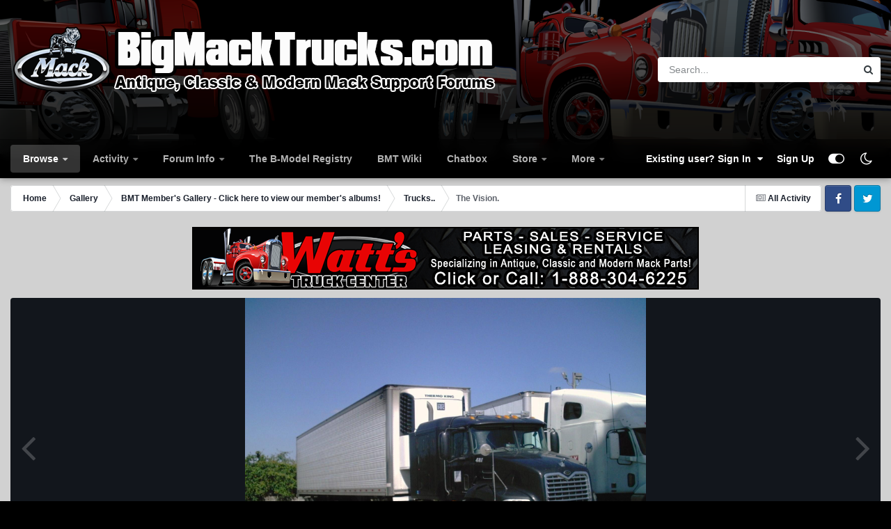

--- FILE ---
content_type: text/html; charset=utf-8
request_url: https://www.google.com/recaptcha/api2/aframe
body_size: 270
content:
<!DOCTYPE HTML><html><head><meta http-equiv="content-type" content="text/html; charset=UTF-8"></head><body><script nonce="xWWDz_fnZeljWmk3SwLEkQ">/** Anti-fraud and anti-abuse applications only. See google.com/recaptcha */ try{var clients={'sodar':'https://pagead2.googlesyndication.com/pagead/sodar?'};window.addEventListener("message",function(a){try{if(a.source===window.parent){var b=JSON.parse(a.data);var c=clients[b['id']];if(c){var d=document.createElement('img');d.src=c+b['params']+'&rc='+(localStorage.getItem("rc::a")?sessionStorage.getItem("rc::b"):"");window.document.body.appendChild(d);sessionStorage.setItem("rc::e",parseInt(sessionStorage.getItem("rc::e")||0)+1);localStorage.setItem("rc::h",'1769538645603');}}}catch(b){}});window.parent.postMessage("_grecaptcha_ready", "*");}catch(b){}</script></body></html>

--- FILE ---
content_type: application/javascript
request_url: https://www.bigmacktrucks.com/uploads/javascript_core/plugins_plugins.js?v=57e6f6e5f71765609010
body_size: 1275
content:
;(function($,_,undefined){"use strict";ips.controller.register('core.front.widgets.manangeVMembers',{initialize:function(){this.on('click','[data-action="approve"], [data-action="ban"], [data-action="delete"]',this.validateUser);},validateUser:function(e){e.preventDefault();var self=this;var button=$(e.currentTarget);var url=button.attr('href');var type=button.attr('data-action');var row=button.closest('.ipsDataItem');var name=row.find('[data-role="userName"]').text();var toggles=button.closest('[data-role="validateToggles"]');button.text(type=='approve'?ips.getString('widgetApproving'):(type=='ban'?ips.getString('widgetBanning'):ips.getString('managevalidatingmembers_deleting'))).addClass('ipsButton_disabled');ips.getAjax()(url).done(function(){row.addClass(type=='approve'?'ipsDataItem_success':(type=='ban'?'ipsDataItem_error':'ipsDataItem_warning'));row.attr('data-status','done');button.text(type=='approve'?ips.getString('widgetApproved'):(type=='ban'?ips.getString('widgetBanned'):ips.getString('managevalidatingmembers_deleted')));if(type=='delete'){row.fadeToggle(1000);}
setTimeout(function(){ips.utils.anim.go('fadeOut',toggles);},750);switch(type){case'approve':ips.ui.flashMsg.show(ips.getString('userApproved',{name:name}));break;case'ban':ips.ui.flashMsg.show(ips.getString('userBanned',{name:name}));break;case'delete':ips.ui.flashMsg.show(ips.getString('managevalidatingmembers_deleted',{name:name}));break;}});}});}(jQuery,_));;